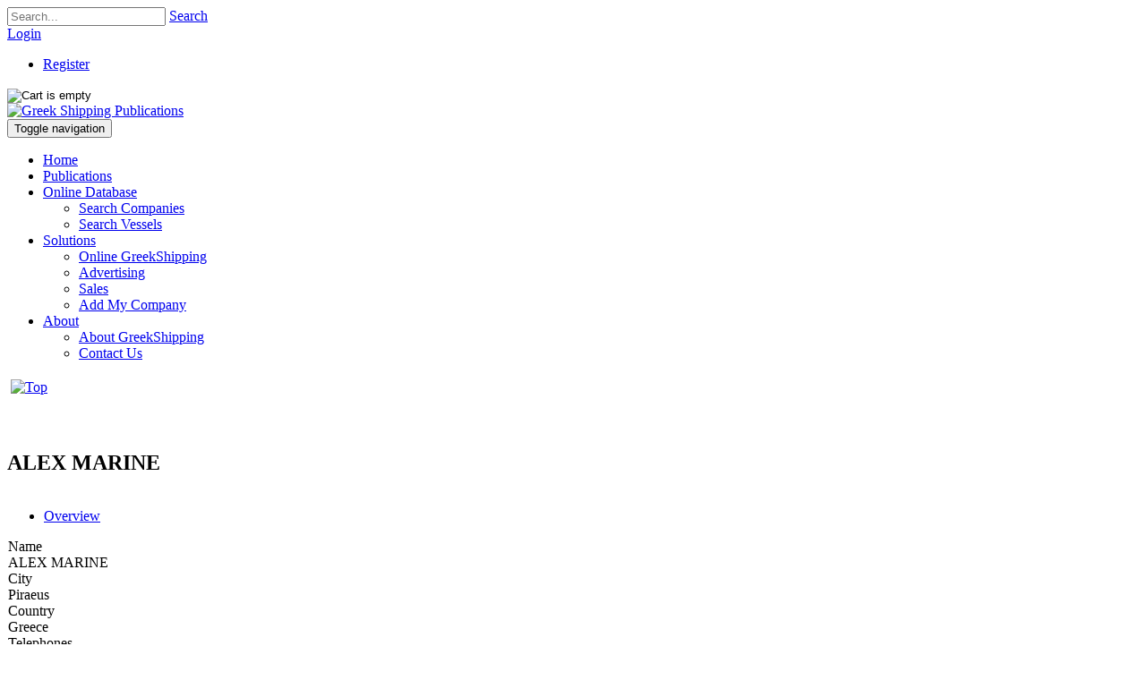

--- FILE ---
content_type: text/html; charset=utf-8
request_url: https://www.greekshipping.gr/Online-Database/Search-Companies/Company/CompanyName/ALEX%20MARINE/GlobalKey/28268
body_size: 45381
content:
<!DOCTYPE html>
<html  lang="en-GB">
<head id="Head">
<!--*********************************************-->
<!-- DNN Platform - http://www.dnnsoftware.com   -->
<!-- Copyright (c) 2002-2017, by DNN Corporation -->
<!--*********************************************-->
<meta content="text/html; charset=UTF-8" http-equiv="Content-Type" />
<!-- Global site tag (gtag.js) - Google Analytics -->
<script async src="https://www.googletagmanager.com/gtag/js?id=UA-139546054-1"></script>
<script>
  window.dataLayer = window.dataLayer || [];
  function gtag(){dataLayer.push(arguments);}
  gtag('js', new Date());

  gtag('config', 'UA-139546054-1');
</script>
<title>
	ALEX MARINE
</title><meta id="MetaKeywords" name="KEYWORDS" content=",DotNetNuke,DNN" /><meta id="MetaGenerator" name="GENERATOR" content="DotNetNuke " /><meta id="MetaRobots" name="ROBOTS" content="INDEX, FOLLOW" /><link href="/Resources/Shared/stylesheets/dnndefault/7.0.0/default.css?cdv=87" type="text/css" rel="stylesheet"/><link href="/DesktopModules/Vendors/module.css?cdv=87" type="text/css" rel="stylesheet"/><link href="/DesktopModules/Companies/module.css?cdv=87" type="text/css" rel="stylesheet"/><link href="/Resources/Search/SearchSkinObjectPreview.css?cdv=87" type="text/css" rel="stylesheet"/><link href="/Portals/_default/Skins/Xcillion/bootstrap/css/bootstrap.min.css?cdv=87" type="text/css" rel="stylesheet"/><link href="/Portals/_default/Skins/Xcillion/css/jquery.smartmenus.bootstrap.css?cdv=87" type="text/css" rel="stylesheet"/><link href="/Portals/_default/Skins/Xcillion/Menus/MainMenu/MainMenu.css?cdv=87" type="text/css" rel="stylesheet"/><link href="/Portals/_default/Skins/Xcillion/skin.css?cdv=87" type="text/css" rel="stylesheet"/><link href="/Portals/0/portal.css?cdv=87" type="text/css" rel="stylesheet"/><script src="/Resources/libraries/jQuery/01_09_01/jquery.js?cdv=87" type="text/javascript"></script><script src="/Resources/libraries/jQuery-UI/01_11_03/jquery-ui.js?cdv=87" type="text/javascript"></script><link rel='SHORTCUT ICON' href='/Portals/0/favicon.ico?ver=2018-03-22-174558-490' type='image/x-icon' /><meta name="viewport" content="width=device-width,initial-scale=1" /></head>
<body id="Body">
    
    <form method="post" action="/Online-Database/Search-Companies/Company/CompanyName/ALEX MARINE/GlobalKey/28268" id="Form" enctype="multipart/form-data">
<div class="aspNetHidden">
<input type="hidden" name="__EVENTTARGET" id="__EVENTTARGET" value="" />
<input type="hidden" name="__EVENTARGUMENT" id="__EVENTARGUMENT" value="" />
<input type="hidden" name="__VIEWSTATE" id="__VIEWSTATE" value="Q7ynIGaOfsmg8oCQrF3mQXXIFfcz1C2+mJ/n1orGiPnmmBG0on8aa5UaYqiJAkqLcR99z4GD3hoYWWsDogliMyg08g7aXJexUk9VhxlGCwdY+GRAkabh4G1sgfy2+zXB4A4RoIpHzLhPOgi1LohJ7+DE40a6nUZ0JoEhZRONPeFjF4bjkp+8bAT32uZPYlkwiaY55PS3ZYvrqEGehq/PZvgQF0V32NYFVeSKKoLOdOc0fH6vZN9zTR1+ENZpMAkB2TwWhXL0pTcDLvd6Xo1uNsyUPa37cuRtVKmxymhGFsjogo+LGhbEiGf4GriOTTtOewwWysYK+af7S57aKiZc/WkKsfjbsAcxtWS/65B6PxUS2JGY2Qi2oroC0NBmJ4btbF2EvH/afCKTVCcrd4AM6w+T/R0iS4tRkimyAV+aKWlVZ9U+BhkbKenBDes9AQgfcBWsBnifrm/T+APQ0BSU6kCAO6u9get50ACwJzQopitOq74rB3KPYY3R5KoNV5XkANdXB5oJPjL6Ld7CQdFfh5vUCi+gad6Sez8p93D2GKsh5LGWPXELGpIm4FDUt8+fkn5id40r9qKskKQA7rii/EFvohsHf0H+HvTuPosWMxzwGOGm/+/RoiZHqEKD8mY+g71H4M7wiQnz17kisMeu/YEUzq5Q6yrB/gx4km6Y21w8Ot4qS/CBlrzMp4dVTyCcwCuypxG89cbHaFCFp17vQWPRtwnllWY6xwHp/to+NHw3pqT/VDkmMIQCRlXJ3z1bB3EKqgwcPPy7Yslm9odbHgHvXudqjG0Y8vN6KQs8bLYnQWfVO6F9hiF+gIg2AVVX3DnqnJTra/cnM/qb0VFMTvV1niYn6CvqDn4fsqOZ8UwhAzpGVuf2Qvm+Xe2pyBh320HgYq15+QryOxysJfrNnk0YheueCABFsqVYgyB3MJU3DZshqy+jrGMYEDk7XzBz8FxDSOtRFgze2BmGocz3tnQyW3jA/UtyirB/nqrHTWEkex1+BWNdnThWmxJNRXz9/2R5coqwN8in2cASV5s/nP0WELSp2FzJ8POdOmaZVNA/2CcdSS3e/vuvhnMa6/L9yZPZuLzPbqRI0pzW4eK9ROexl2+e19j84kEi38kNLweXW8HLYzS5G9wrCmePJiTR3IV59aMZVueEiOBN8Da9BxM8nCHsQm45POn8ljXhmRU9pZNj+WhI7bEjeeB2WU3YO9b5NgEFsoEfpWpLnhp0hpPZNVtVCbX4/8YbLk/pM1PcJQDpbT6fTpb6RihF8wMNkRUL6o/vvnSQoNyg9+2zttXQUycxn2a7bI9iWNqsWHKcMCdlfhYavPV80vAEkWJl2sru18w1/kCp1Q+blnMfaTl1puqmO0BBP+N9WUORPKOPGnw1p7V6VatTChj1sJpCUwneV35y721ptjzwKWNSZgUZVlVMXHaGvUjfxqDwLqP5sthNMLxaJMc33mrMPW8V2xrlydGl+1jSDFYWEbX1aGhChxOMuqihQEJIx9IE6hHVN3S7akFpG/d1bMzGEmBd9nQAitsuIlscHaQJCrTQqmeBKjI4hdkJc0h8rWACF2WGDsPmMDJ30uRebT1393Yk5deJzTyvMQVDeemZhrdlq+eaTLv1xzAyTKQX5l7Hn7ONCxqO+3klLtQ3R8n0UFl/vkwZDPCgNebg9vjLUU4tEibRj1xVNK7HDBZe1HSPT+hyD+xkZTy1Z/MDIYaW5wIElgkahYCwGCoklZzK9QcvEPk4KAS5QfpKEzFGAuqvXHc0bHfH3BTcXJo78DTSmninm10xmvscNqVgxqHa7J266/DtLO1buBrNV9vFYCwaY95IxD2ZnDUaR4oy7aRaNA2/vCtAog6gUzuLKS+QEdPWPmoA3Z95y1xCMr8E8v8N9UBPGm4gdNx9ROmZas0d4IMXIhfL4QS/3IqXYFBmntrCna1V+iIwRMPduL3eEGhULXPHCduUjwRaMrxVd8Suhn3fxNV8Nb/y0J8mCc5vBLRqn9Bo2SYBfgIRbBUKrBYhpn19Eemmyw5m2U716t2+nDXqqKdRqY9k04LeXbIqyLjS8/QNgTaiZ3Lr2ASujjW8F4foMydFCsBoZtqjNVa30Yo/KuBaiTg6NlO6TlkrwZGjRacZiklh61y6e8LP4vqsCjb+7d2W9bDC7IbHCLrZzw7iyAlQ+WBUIKiPfOANVMXy18yZv3GVLiZL3Z2dEllD7udlsLE72x7yehJlYVySuYBIE6S8DxgZrNaB7PFn/JYUqZP34Gb5IkG90DcHIhUpU1INxji6A8sIPDDo033dWCfbjYwPke+fD1A6juf7oO73sb+ltxW8dCqgkdeROlKuBj65VyINM50ZTuMKNWkdccM5eaczBrhCj9dgUJ6Bis1dlCA3S2Purnv5u312Lzb4jG3hQc1J45WllfucnmfalGxiU2b7Sp8JF/X7PVPv1byDFr6yug9w7vJsPeSQcu/ov5W2fkXw+5dCa+HQ8a8vcksqSDtt0wfc9w7kQmZPasbXeGyYl9FPiXoojngfJf9r3Hkl4bCIfacGhsyt/nrr+OifRCDJpenCjyDW0Xh1V1+rdfk/5ycKr+eMSNR0zjikuN0BTZnrR7Wgf2Xu13mFfyXdDmZe07SSiAscOSu1V8sdX7cuKVg9PYBlcphkDtxnyJPNS8QwdAQz8GaB+ewG39aARcHjLtgTBHHZuCGbkHejSoEZfQJFAdRQmf4//FAPti4dTpiO0LAh/0XaGWM+9WZeSQ3STW5Y+DLoT6V24u/hUrygWJSP+Mc7HKoBqNMsdiz8opIB3RcUoijkNeNKwomv/2ScJ4HJn/uXvbb60FvilaROXseuxL6Mzg1E9Bh7lt/FdyBLpUQa5wQnJnEuwBrn/HvVg5KeRquyK0nQUz0SKaT7GnsCoRx2Lvi9niLn+UpkocMCwrdJY7vwopjLe/nHFSvVP33I345sLncddrURmK3mYKVmd2pYILzEM5kU5b600l83UxBZbGb278LE2IPpDqU7SLDUBbbetKOpAA4tCrBQPoXea9HRnadz0GoiXWeeJGgTqpIJQ5NUPn76wItIMkt+gIgPd9mTfoJFCmT5KwTUZ2qdkU1Ngnl/[base64]/YJg6EISTvJ5ZWTlaTgu1dCkopAEKj9bowJCWdPPJ84dtah7yzM1gqIzoL/[base64]/A3cy9ZQfpfy3+usmlVeAXbyDG9DPLc3FUbEqjD+1kb5uNrbUiyIhp5fPWGAtSFDrxqiqmE0sfBzsgtHHYkr50XGBacfbIAfxmWd3RFuVerM5rOSyAqOUSaJDpKlZMVsm9CLZYf5/OjTwWSB4+x9cwNU2xcHoQrCZp7ZZPy33qdLh37vBDujoE4Atxp3l1M/hdmnhVmrLXVjjqy7lgQnKDntPpVbsCsM6w5/kfJrwwoCmJ85rCib20RVhgqI8Kkt9U9l6cw16SKMEHU97Lvj8gtaDHP0p6pbhY5YE1k/DjqMYFICWq5cnLGD7cQiEnLY+Y3R79ECbxJzQ5dDuPyHeZI/YHZWPuXTNEleO3SnZEddvioliLPvfLWmfzk/XbsTmqyJ23bpxRWufuzdz1C4LTiGGqKzns3aOluWCEdYAahkdjpNrf6pWWYul9IAdKx7+XmCNPdHt1mF4mM/lUdUOOyKi3LQGcMmB7Z8K58l6vni94wsUEJqJCeEJz2e1oPFZr0BVDfKpPYaqnkS3Ia/c5P3PNGD1glNaMVO7ls2VCu3ma0d9Otb39S6bj+JG1ek/f+EVKu4a6rRRmni/7D+bEDqq5qZ2+fAWmxX5drq4naPSzVoldIhwvqgAdIREW2LQnpG7x0AtaGH7YWS+BcPTkr8dwjF2wDOc3yE9yvMCbm6XXNkqlZWMXhLNLIK3fFEQ5tkluDPRxWSqJJ+kaJHYMGUSrcqdQRzL9a91VYE02AsqU9usOZ+psvIW2S/dGSjbBw1pe7DtGLp/XZs35i5IqtohLv2GCfiom8027HXIFKW7ubY2tpZQ/eCTNcuKpraUfntPuap1Ts6ShCsL7nndnRwMDUbqWKMTwq/V18+1T3OnEo16BtGi4QKlOnCO80w8SQ+novM9WowvHEepOM1fubd80BQErlwy9kFV6Wvx/[base64]/cSpkTHP4oHwXobwCr/KN/eTuAx0nZARUN4C2pqck3Zis9IGFyR9kxhOYfzo8FLJGviLze1OJrkHu4o6tRwRRubGUsBnfaQxUhXo1laJCQ63o/HRrcYcBj8uRdOTe04fsfKjTl7TgklR3QKmNl9RQuiW7yuCt36MWgYhphgqHI7AH4fbKM+vepGQFo55vQmXMND6osJrNgk+R+BBSUzKjLE7Z+RpxbpQ+vL/1A47kZ7rV/cf/Uh/g4cgOnBXHRpoQvwzc9xBPC8Rtv3Dyxfz34XbHrgryYv65Kv7SEH482pKpQD8kcVX8BsZdQ7no7RjPOtuhdOfiKvOGfQe/cSoLCuEpjTBwUNBhpdOKqRHJT1N51Y7wwNCdAjj+Yy2y2eui/ypaAl0GQa2ZrIsEWfK79qLewf9Fdm98pGfcXsdoLbwo8wKCiMC0Gq9Z4MaqEt3UvhvByY5KawubSVSrmtj0r2SV9/KsXcow5ggfwhDP+BbIcaiweuzcqoEpFWjlrBWLZn7PBus1S2WMGuYJvvmA3ByHx7NbSYx8cQ3L6AvLj9bMzd+z/6O6oIVUsJv312DzEgzekIea8URcloEf8WTuoje9UYFHWC/fPLhbC98ulrl9q+aXYAkdr8ZD12aMhOEJx35kjFdFVLBGuQCOpYXAadtie9RYQXe/93ORHNmt5933uPGF/B0OfJMJduQgBkWRZr8TyxyQ2CIkuRFbunCjEemLvkXvKyi8QVI796YQMyd+/c3FQMjXUdBNXzZZREAoCvDS0wtj/QxAWxXktTXiDqrRD9MrqWF1XIFLIzeC7kOCcUJj8cFQuRsQwbf/1JwODaGi7YFiqzQVDQuyVaTTDSvS12m+Ki1Byz+Iv/wxo8uDqaf834mzsWTKxMGU5DsTcVm5vvX9a2OTHC9HeqvctsbNKSjw+51Lq5/iM3ow4U3ngwMvZr3iGDJAs2RHFFfoO8yngy2DrSmF3C31627MH2LysDrb9iiL1J2oPLtgVUWJU0c8Y7NZw1xy+zQn2pgsGp/cPemPOj5yvJlGCR+9FaIv7+qhzyOt9wCa7S19tJe2jOhsEGeQP66yoFXobWSB5wJ669MRo010khkEzHa4w5Xh/ygX54RTocFumHGiocFYzHPyqFgmnNiFbHaCZeOL34W8UEEcYKkKDTsQB6z4yASJbFtupJ23EAK4zUh/aarTX3tJ4JQ/aOe/[base64]/7GD0bSWT8vYJiC7f32Y+OtSIgqGpOxDn/HHwpjKVg8KphnrVMcZ7nBtZAyqCSYRFRjTAJrwpViKkLFFgN+kFlQrFaRjjN04WrOkXgIABMOixhbvGXtujGMahQOXmc9VcPpTuE1yNSpWeMGUboUFzXvz7PK1+ep7PxZ/DW81fCR4Dxtespw6x6GV4bBXViKR/SNIz6YrUNJFsAoh6+dhgm6Ce+rnx4tQejmLg1d35fM/Pcmij0WHTVhdx1Q8kYY1OCYMEKqSfc+OK9Gll4pvnoUcNLLWs3BGkPW5qZxMfKbx27JSF5G+kkM898yltGmoz/kns3vID+/aQjEOZQScJSuU=" />
</div>

<script type="text/javascript">
//<![CDATA[
var theForm = document.forms['Form'];
if (!theForm) {
    theForm = document.Form;
}
function __doPostBack(eventTarget, eventArgument) {
    if (!theForm.onsubmit || (theForm.onsubmit() != false)) {
        theForm.__EVENTTARGET.value = eventTarget;
        theForm.__EVENTARGUMENT.value = eventArgument;
        theForm.submit();
    }
}
//]]>
</script>


<script src="/WebResource.axd?d=pynGkmcFUV1hq_AgZSAhWEOTTSLljyG7PMFjUSpzcvBPBvbdwM2xiB0RxG01&amp;t=638901879720898773" type="text/javascript"></script>


<script type="text/javascript">
//<![CDATA[
var __cultureInfo = {"name":"en-GB","numberFormat":{"CurrencyDecimalDigits":2,"CurrencyDecimalSeparator":".","IsReadOnly":false,"CurrencyGroupSizes":[3],"NumberGroupSizes":[3],"PercentGroupSizes":[3],"CurrencyGroupSeparator":",","CurrencySymbol":"£","NaNSymbol":"NaN","CurrencyNegativePattern":1,"NumberNegativePattern":1,"PercentPositivePattern":1,"PercentNegativePattern":1,"NegativeInfinitySymbol":"-∞","NegativeSign":"-","NumberDecimalDigits":2,"NumberDecimalSeparator":".","NumberGroupSeparator":",","CurrencyPositivePattern":0,"PositiveInfinitySymbol":"∞","PositiveSign":"+","PercentDecimalDigits":2,"PercentDecimalSeparator":".","PercentGroupSeparator":",","PercentSymbol":"%","PerMilleSymbol":"‰","NativeDigits":["0","1","2","3","4","5","6","7","8","9"],"DigitSubstitution":1},"dateTimeFormat":{"AMDesignator":"AM","Calendar":{"MinSupportedDateTime":"\/Date(-62135596800000)\/","MaxSupportedDateTime":"\/Date(253402293599999)\/","AlgorithmType":1,"CalendarType":1,"Eras":[1],"TwoDigitYearMax":2029,"IsReadOnly":false},"DateSeparator":"/","FirstDayOfWeek":1,"CalendarWeekRule":2,"FullDateTimePattern":"dd MMMM yyyy HH:mm:ss","LongDatePattern":"dd MMMM yyyy","LongTimePattern":"HH:mm:ss","MonthDayPattern":"d MMMM","PMDesignator":"PM","RFC1123Pattern":"ddd, dd MMM yyyy HH\u0027:\u0027mm\u0027:\u0027ss \u0027GMT\u0027","ShortDatePattern":"dd/MM/yyyy","ShortTimePattern":"HH:mm","SortableDateTimePattern":"yyyy\u0027-\u0027MM\u0027-\u0027dd\u0027T\u0027HH\u0027:\u0027mm\u0027:\u0027ss","TimeSeparator":":","UniversalSortableDateTimePattern":"yyyy\u0027-\u0027MM\u0027-\u0027dd HH\u0027:\u0027mm\u0027:\u0027ss\u0027Z\u0027","YearMonthPattern":"MMMM yyyy","AbbreviatedDayNames":["Sun","Mon","Tue","Wed","Thu","Fri","Sat"],"ShortestDayNames":["Su","Mo","Tu","We","Th","Fr","Sa"],"DayNames":["Sunday","Monday","Tuesday","Wednesday","Thursday","Friday","Saturday"],"AbbreviatedMonthNames":["Jan","Feb","Mar","Apr","May","Jun","Jul","Aug","Sep","Oct","Nov","Dec",""],"MonthNames":["January","February","March","April","May","June","July","August","September","October","November","December",""],"IsReadOnly":false,"NativeCalendarName":"Gregorian Calendar","AbbreviatedMonthGenitiveNames":["Jan","Feb","Mar","Apr","May","Jun","Jul","Aug","Sep","Oct","Nov","Dec",""],"MonthGenitiveNames":["January","February","March","April","May","June","July","August","September","October","November","December",""]},"eras":[1,"A.D.",null,0]};//]]>
</script>

<script src="/ScriptResource.axd?d=NJmAwtEo3Ip0yXB1txObGAbLDKJEhY55rg5iGI6VGLPEaogq2u7Rjm8Q0wI-niaedtN-V_vfM1UCaPuAgYaSQaTqA9eNhH0CkWyxK1iY1PgZlMjIThGyWnSZ9fvXTlZJ4MYVIQ2&amp;t=32e5dfca" type="text/javascript"></script>
<script src="/ScriptResource.axd?d=dwY9oWetJoJePohFt8HUI5Ns9U392nX2k53FBNjP2U3WCc7AJVR_iRx8iwnJUHPk_VDJm6573S5-qjenVaVLUCzuEq9R-vVUz9EJfLxjnsLzNOxGHFKdYCsgyeooKcwe-tflQW_Vwh-Ztiwa0&amp;t=32e5dfca" type="text/javascript"></script>
<div class="aspNetHidden">

	<input type="hidden" name="__VIEWSTATEGENERATOR" id="__VIEWSTATEGENERATOR" value="CA0B0334" />
	<input type="hidden" name="__VIEWSTATEENCRYPTED" id="__VIEWSTATEENCRYPTED" value="" />
	<input type="hidden" name="__EVENTVALIDATION" id="__EVENTVALIDATION" value="oqsxnE3jaeq+yu6r1M1UuKUdhkqE66uDYt+AbTH92OEpNeXw1dywr2c/NKuGP3t7AKYWUSYs0ACyTi0HEtF9ttUBhal2+nKIrPygq9C5GupWgnplZNhIWb3oo36yaNu75w5nDdU/2KqJ37AIsu9ffdxvJMAKB4alDr2yMlrQCN9wX987" />
</div><script src="/js/dnn.js?cdv=87" type="text/javascript"></script><script src="/js/dnn.modalpopup.js?cdv=87" type="text/javascript"></script><script src="/Resources/Shared/Scripts/jquery/jquery.hoverIntent.min.js?cdv=87" type="text/javascript"></script><script src="/Portals/_default/Skins/Xcillion/bootstrap/js/bootstrap.min.js?cdv=87" type="text/javascript"></script><script src="/Portals/_default/Skins/Xcillion/js/jquery.smartmenus.js?cdv=87" type="text/javascript"></script><script src="/Portals/_default/Skins/Xcillion/js/jquery.smartmenus.bootstrap.js?cdv=87" type="text/javascript"></script><script src="/Portals/_default/Skins/Xcillion/js/scripts.js?cdv=87" type="text/javascript"></script><script src="/js/dnncore.js?cdv=87" type="text/javascript"></script><script src="/Resources/Search/SearchSkinObjectPreview.js?cdv=87" type="text/javascript"></script><script src="/js/dnn.servicesframework.js?cdv=87" type="text/javascript"></script><script src="/Resources/Shared/Scripts/dnn.jquery.js?cdv=87" type="text/javascript"></script>
<script type="text/javascript">
//<![CDATA[
Sys.WebForms.PageRequestManager._initialize('ScriptManager', 'Form', ['tdnn$ctr3571$DisplayBanners_UP','dnn_ctr3571_DisplayBanners_UP','tdnn$ctr3475$DisplayBanners_UP','dnn_ctr3475_DisplayBanners_UP','tdnn$ctr3589$DisplayBanners_UP','dnn_ctr3589_DisplayBanners_UP','tdnn$ctr3590$DisplayBanners_UP','dnn_ctr3590_DisplayBanners_UP','tdnn$ctr3474$DisplayBanners_UP','dnn_ctr3474_DisplayBanners_UP'], [], [], 90, '');
//]]>
</script>

        
        
        
<script type="text/javascript" src="/Portals/_default/Skins/Xcillion/jquery.cookiebar.js"></script>
<link href="/Portals/_default/Skins/Xcillion/jquery.cookiebar.css" type="text/css" rel="stylesheet">

<!--[if lt IE 9]>
    <script src="https://cdnjs.cloudflare.com/ajax/libs/html5shiv/3.7.2/html5shiv.min.js"></script>
<![endif]-->

<div id="siteWrapper">

    <!-- UserControlPanel  -->
    <div id="topHeader">
        <div class="container">

            <div class="row">
                <div class="col-md-12">

                    <div class="search hidden-xs">
                        <span id="dnn_dnnSearch_ClassicSearch">
    
    
    <span class="searchInputContainer" data-moreresults="See More Results" data-noresult="No Results Found">
        <input name="dnn$dnnSearch$txtSearch" type="text" maxlength="255" size="20" id="dnn_dnnSearch_txtSearch" class="NormalTextBox" aria-label="Search" autocomplete="off" placeholder="Search..." />
        <a class="dnnSearchBoxClearText" title="Clear search text"></a>
    </span>
    <a id="dnn_dnnSearch_cmdSearch" class="SearchButton" href="javascript:__doPostBack(&#39;dnn$dnnSearch$cmdSearch&#39;,&#39;&#39;)">Search</a>
</span>


<script type="text/javascript">
    $(function() {
        if (typeof dnn != "undefined" && typeof dnn.searchSkinObject != "undefined") {
            var searchSkinObject = new dnn.searchSkinObject({
                delayTriggerAutoSearch : 400,
                minCharRequiredTriggerAutoSearch : 2,
                searchType: 'S',
                enableWildSearch: true,
                cultureCode: 'en-GB',
                portalId: -1
                }
            );
            searchSkinObject.init();
            
            
            // attach classic search
            var siteBtn = $('#dnn_dnnSearch_SiteRadioButton');
            var webBtn = $('#dnn_dnnSearch_WebRadioButton');
            var clickHandler = function() {
                if (siteBtn.is(':checked')) searchSkinObject.settings.searchType = 'S';
                else searchSkinObject.settings.searchType = 'W';
            };
            siteBtn.on('change', clickHandler);
            webBtn.on('change', clickHandler);
            
            
        }
    });
</script>

                    </div>
                    
                    <a id="search-action" aria-label="Search"></a>
                    <div id="login" class="pull-right">
                        
<div id="dnn_dnnLogin_loginGroup" class="loginGroup">
    <a id="dnn_dnnLogin_enhancedLoginLink" title="Login" class="LoginLink" rel="nofollow" onclick="this.disabled=true;" href="https://www.greekshipping.gr/?returnurl=%2fOnline-Database%2fSearch-Companies%2fCompany%2fCompanyName%2fALEX+MARINE%2fGlobalKey%2f28268">Login</a>
</div>
                        
<div id="dnn_dnnUser_registerGroup" class="registerGroup">
    <ul class="buttonGroup">
        
        
    	<li class="userDisplayName"><a id="dnn_dnnUser_enhancedRegisterLink" title="Register" rel="nofollow" href="https://www.greekshipping.gr/Greek-Shipping-Register?returnurl=https%3a%2f%2fwww.greekshipping.gr%2fOnline-Database%2fSearch-Companies%2fCompany">Register</a></li>
                                               
    </ul>
</div>
                    </div>
                    <div id="minicart"  class="pull-right">
                        
<div >
   
        <input type="image" name="dnn$MINICART1$MiniCartText" id="dnn_MINICART1_MiniCartText" title="Cart is empty" src="https://www.greekshipping.gr/images/EmptyCart.png" />
  
</div>

                    </div>
                </div>
            </div>
        </div>
    </div>

    <!--Header -->
    <header role="banner">
        <div id="mainHeader-inner" class="container">
            <div class="navbar navbar-default" role="navigation">
                <div id="navbar-top-wrapper">
                    <div id="logo">
                        <span class="brand">
                            <a id="dnn_dnnLOGO_hypLogo" title="Greek Shipping Publications" href="https://www.greekshipping.gr/"><img id="dnn_dnnLOGO_imgLogo" src="/Portals/0/logo6.png?ver=2018-08-10-161855-437" alt="Greek Shipping Publications" /></a>
                        </span>
                    </div>
                </div>
                <!-- Brand and toggle get grouped for better mobile display -->
                <div class="navbar-header">
                    <button type="button" class="navbar-toggle" data-toggle="collapse" data-target=".navbar-collapse">
                        <span class="sr-only">Toggle navigation</span>
                        <span class="icon-bar"></span>
                        <span class="icon-bar"></span>
                        <span class="icon-bar"></span>
                    </button>
                </div>
                <div id="navbar" class="collapse navbar-collapse pull-right">
                    <div id="dnnMenu">
	<ul class="nav navbar-nav topLevel">
		
        <li class="">
        
            <a href="https://www.greekshipping.gr/"><span>Home</span> </a>
        
        </li>
    
        <li class="">
        
            <a href="https://www.greekshipping.gr/Publications"><span>Publications</span> </a>
        
        </li>
    
        <li class="dropdown active">
        
            <a href="#"><span>Online Database</span> <span class="caret"></span></a>
        
            <ul class="dropdown-menu subLevel">
            
        <li class="active">
        
            <a href="https://www.greekshipping.gr/Online-Database/Search-Companies"><span>Search Companies</span> </a>
        
        </li>
    
        <li class="">
        
            <a href="https://www.greekshipping.gr/Online-Database/Search-Vessels"><span>Search Vessels</span> </a>
        
        </li>
    
            </ul>
        
        </li>
    
        <li class="dropdown ">
        
            <a href="#"><span>Solutions</span> <span class="caret"></span></a>
        
            <ul class="dropdown-menu subLevel">
            
        <li class="">
        
            <a href="https://www.greekshipping.gr/Solutions/Online-GreekShipping"><span>Online GreekShipping</span> </a>
        
        </li>
    
        <li class="">
        
            <a href="https://www.greekshipping.gr/Solutions/Advertising"><span>Advertising</span> </a>
        
        </li>
    
        <li class="">
        
            <a href="https://www.greekshipping.gr/Solutions/Sales"><span>Sales</span> </a>
        
        </li>
    
        <li class="">
        
            <a href="https://www.greekshipping.gr/Solutions/Add-My-Company"><span>Add My Company</span> </a>
        
        </li>
    
            </ul>
        
        </li>
    
        <li class="dropdown ">
        
            <a href="#"><span>About</span> <span class="caret"></span></a>
        
            <ul class="dropdown-menu subLevel">
            
        <li class="">
        
            <a href="https://www.greekshipping.gr/About/About-GreekShipping"><span>About GreekShipping</span> </a>
        
        </li>
    
        <li class="">
        
            <a href="https://www.greekshipping.gr/About/Contact-Us"><span>Contact Us</span> </a>
        
        </li>
    
            </ul>
        
        </li>
    
	</ul>
</div>
    
	
                </div>
            </div>
        </div>
    </header>

    <!-- Page Content -->
    <div class="container">
        <main role="main">
            <div class="row dnnpane">
                <div id="dnn_HeaderPane" class="col-md-12 headerPane DNNEmptyPane"></div> 
            </div>
            <div id="mainContent-inner">
                <div class="row dnnpane">
                    <div id="dnn_ContentPane" class="col-md-12 contentPane DNNEmptyPane"></div>
                </div>

                <div class="row dnnpane">
                    <div id="dnn_P1_75_1" class="col-md-9 leftPane spacingTop"><div class="DnnModule DnnModule-Banners DnnModule-3474"><a name="3474"></a>
<div class="DNNContainer_noTitle">
	<div id="dnn_ctr3474_ContentPane"><!-- Start_Module_3474 --><div class="BannerResponsive"><div id="dnn_ctr3474_ModuleContent" class="DNNModuleContent ModBannersC">
	<div id="dnn_ctr3474_DisplayBanners_UP">
		<table id="dnn_ctr3474_DisplayBanners_lstBanners" cellspacing="0" cellpadding="4" summary="Banner Design Table" style="border-collapse:collapse;">
			<tr>
				<td style="border-width:0px;"><span id="dnn_ctr3474_DisplayBanners_lstBanners_lblItem_0"><a href="/DesktopModules/Admin/Banners/BannerClickThrough.aspx?BannerId=15&amp;VendorId=11&amp;PortalId=0" target="_blank" rel="nofollow"><img src="/Portals/0/HALKITIS-BANNER-ONLINE.jpg?ver=2020-02-17-144654-440" border="0" alt="Top"/></a></span></td>
			</tr>
		</table>

	</div><div id="dnn_ctr3474_DisplayBanners_UP_Prog" style="display:none;">
		<div class="dnnLoading dnnPanelLoading"></div>
	</div>
</div></div><!-- End_Module_3474 --></div>
	<div class="clear"></div>
</div>
</div><div class="DnnModule DnnModule-DNN_HTML DnnModule-3559"><a name="3559"></a>
<div class="DNNContainer_Title_h2 SpacingBottom">
    <div class="heading_wrapper">
        <h2><span id="dnn_ctr3559_dnnTITLE_titleLabel" class="TitleH2"> </span>


</h2>
    </div>
    <div id="dnn_ctr3559_ContentPane"><!-- Start_Module_3559 --><div id="dnn_ctr3559_ModuleContent" class="DNNModuleContent ModDNNHTMLC">
	<div id="dnn_ctr3559_HtmlModule_lblContent" class="Normal">
	<br>
</div>

</div><!-- End_Module_3559 --></div>
	<div class="clear"></div>
</div>
</div><div class="DnnModule DnnModule-ViewCompany DnnModule-2409"><a name="2409"></a>
<div class="DNNContainer_Title_h2 SpacingBottom">
    <div class="heading_wrapper">
        <h2><span id="dnn_ctr2409_dnnTITLE_titleLabel" class="TitleH2">ALEX MARINE</span>


</h2>
    </div>
    <div id="dnn_ctr2409_ContentPane"><!-- Start_Module_2409 --><div id="dnn_ctr2409_ModuleContent" class="DNNModuleContent ModViewCompanyC">
	

<div class='row'>
    <div class='col-sm-12'>
       <div class="pull-right" style="white-space: nowrap;">
        
        
        
        
           
       </div>
    </div>
</div>

<table class="FormView" cellspacing="0" id="dnn_ctr2409_ViewCompany_SimpleCompanyView" style="border-collapse:collapse;">
		<tr>
			<td colspan="2">
        <ul class="nav nav-tabs">
            <li class="active"><a href="#1" data-toggle="tab">Overview</a></li>
        </ul>
        <div class="tab-content ">
            <div class="tab-pane active" id="1">
                <div class="dnnForm dnnClear" id="dnnSimpleViewCompany">
        
                    <div class="dnnFormItem">
                        
<div class="dnnLabel">    
    <label id="dnn_ctr2409_ViewCompany_SimpleCompanyView_plSimpleName_label" for="dnn_ctr2409_ViewCompany_SimpleCompanyView_txtSimpleName">
        <span id="dnn_ctr2409_ViewCompany_SimpleCompanyView_plSimpleName_lblLabel">Name</span>   
    </label>
    
    
</div>


                        <span id="dnn_ctr2409_ViewCompany_SimpleCompanyView_txtSimpleName" class="literalText">ALEX MARINE</span>
                    </div>
                    <div class="dnnFormItem">
                        
<div class="dnnLabel">    
    <label id="dnn_ctr2409_ViewCompany_SimpleCompanyView_plSimpleCity_label" for="dnn_ctr2409_ViewCompany_SimpleCompanyView_txtSimpleCity">
        <span id="dnn_ctr2409_ViewCompany_SimpleCompanyView_plSimpleCity_lblLabel">City</span>   
    </label>
    
    
</div>


                        <span id="dnn_ctr2409_ViewCompany_SimpleCompanyView_txtSimpleCity" class="literalText">Piraeus</span>
                    </div>
                    <div class="dnnFormItem">
                        
<div class="dnnLabel">    
    <label id="dnn_ctr2409_ViewCompany_SimpleCompanyView_plSimpleCountry_label" for="dnn_ctr2409_ViewCompany_SimpleCompanyView_txtSimpleCountry">
        <span id="dnn_ctr2409_ViewCompany_SimpleCompanyView_plSimpleCountry_lblLabel">Country</span>   
    </label>
    
    
</div>


                        <span id="dnn_ctr2409_ViewCompany_SimpleCompanyView_txtSimpleCountry" class="literalText">Greece</span>
                    </div>
                    <div class="dnnFormItem">
                            
<div class="dnnLabel">    
    <label id="dnn_ctr2409_ViewCompany_SimpleCompanyView_plSimpleTelephones_label" for="dnn_ctr2409_ViewCompany_SimpleCompanyView_SimpleTelephonesRepeater">
        <span id="dnn_ctr2409_ViewCompany_SimpleCompanyView_plSimpleTelephones_lblLabel">Telephones</span>   
    </label>
    
    
</div>


                            
                                    <span class="CompanyList"><ul>
                                 <li>0030-2104129539</li> 
                                 <li>0030-2104133543</li> 
                                
                                    </ul></span>
                                
                        </div>

                 </div>
             </div>
        </div>
    </td>
		</tr>
	</table>




</div><!-- End_Module_2409 --></div>
	<div class="clear"></div>
</div>
</div><div class="DnnModule DnnModule-DNN_HTML DnnModule-3457"><a name="3457"></a>
<div class="DNNContainer_Title_h2 SpacingBottom">
    <div class="heading_wrapper">
        <h2><span id="dnn_ctr3457_dnnTITLE_titleLabel" class="TitleH2"> </span>


</h2>
    </div>
    <div id="dnn_ctr3457_ContentPane"><!-- Start_Module_3457 --><div id="dnn_ctr3457_ModuleContent" class="DNNModuleContent ModDNNHTMLC">
	<div id="dnn_ctr3457_HtmlModule_lblContent" class="Normal">
	<p>Access to content areas is restricted based on subscription level.</p>
<script type="text/javascript">
function Redirect(page)
{
var returnurl = encodeURIComponent(window.location.href);
   window.location.href = page+'?returnurl='+returnurl;
   return false;
}
</script>

<div class="row">
<div class="col-sm-4">
<h2 style="display: flex;">

<div><img alt="Main 1" href="/" src="/portals/0/MainPage/Publications.png" /></div>

<div class="TitleH2" style="padding-top: 15px;">Our Publications</div></h2>

<p>GREEK SHIPPING PUBLICATIONS publish unique catalogues that bring more than 60 years of shipping expertise to the Greek and International shipping community. Trusted worldwide by key professionals as the most up-to-date source of information on ships of Greek Interests.</p>

<p><a class="btn btn-primary" href="/Publications" style="width:200px;">Our Publications</a></p>

<p style="small"><small>Subscribe today and enjoy a full year unlimited access to www.greekshipping.gr along with one hard copy edition of GREEK SHIPPING DIRECTORY</small></p>
</div>

<div class="col-sm-4">
<h2 style="display: flex;">

<div><img alt="Main 1" href="/" src="/portals/0/MainPage/Online.png" /></div>

<div class="TitleH2" style="padding-top: 15px;">Online Database</div></h2>

<p>www.greekshipping.gr is an unrivaled maritime database with detailed information on over 30.000 ships of greek interests and more than 20.000 company records including Owners, Managers, Brokers, Builders, Operators, Suppliers, Insurance, Port services and more .. read more</p>

<p><a class="btn btn-primary" href="#" onclick="Redirect('http://www.greekshipping.gr/Greek-Shipping-Register');" style="width:200px;">Sign up as trial user</a></p>

<p style="small"><small>Sign up today and engoy a 3-day free trial.</small></p>
</div>

<div class="col-sm-4">
<h2 style="display: flex;">

<div><img alt="Main 1" href="/" src="/portals/0/MainPage/login.png" /></div>

<div class="TitleH2" style="padding-top: 15px;">Customer Login</div></h2>
<a class="btn btn-primary" href="#" onclick="Redirect('http://www.greekshipping.gr');" style="width:200px;">Log in</a></div>
</div>

</div>

</div><!-- End_Module_3457 --></div>
	<div class="clear"></div>
</div>
</div></div>
                    <div id="dnn_P1_25_2" class="col-md-3 rightPane spacingTop"><div class="DnnModule DnnModule-Banners DnnModule-3571"><a name="3571"></a>
<div class="DNNContainer_noTitle">
	<div id="dnn_ctr3571_ContentPane"><!-- Start_Module_3571 --><div class="pull-right"><div id="dnn_ctr3571_ModuleContent" class="DNNModuleContent ModBannersC">
	<div id="dnn_ctr3571_DisplayBanners_UP">
		<table id="dnn_ctr3571_DisplayBanners_lstBanners" cellspacing="0" cellpadding="4" summary="Banner Design Table" style="border-collapse:collapse;">
			<tr>
				<td style="border-width:0px;"><span id="dnn_ctr3571_DisplayBanners_lstBanners_lblItem_0"><a href="/DesktopModules/Admin/Banners/BannerClickThrough.aspx?BannerId=41&amp;VendorId=34&amp;PortalId=0" target="_blank" rel="nofollow"><img src="/Portals/0/Banners/HowdenMarine_Banner_180x150-04_new.jpg?ver=2025-07-16-125102-130" border="0" alt="HOWDEN"/></a></span></td>
			</tr>
		</table>

	</div><div id="dnn_ctr3571_DisplayBanners_UP_Prog" style="display:none;">
		<div class="dnnLoading dnnPanelLoading"></div>
	</div>
</div></div><!-- End_Module_3571 --></div>
	<div class="clear"></div>
</div>
</div><div class="DnnModule DnnModule-Banners DnnModule-3475"><a name="3475"></a>
<div class="DNNContainer_noTitle">
	<div id="dnn_ctr3475_ContentPane"><!-- Start_Module_3475 --><div class="pull-right"><div id="dnn_ctr3475_ModuleContent" class="DNNModuleContent ModBannersC">
	<div id="dnn_ctr3475_DisplayBanners_UP">
		<table id="dnn_ctr3475_DisplayBanners_lstBanners" cellspacing="0" cellpadding="4" summary="Banner Design Table" style="border-collapse:collapse;">
			<tr>
				<td style="border-width:0px;"><span id="dnn_ctr3475_DisplayBanners_lstBanners_lblItem_0"><a href="/DesktopModules/Admin/Banners/BannerClickThrough.aspx?BannerId=22&amp;VendorId=17&amp;PortalId=0" target="_blank" rel="nofollow"><img src="/Portals/0/Banners/180X150px_animated.gif?ver=2024-11-18-125708-903" border="0" alt="EURONAV"/></a></span></td>
			</tr><tr>
				<td style="border-width:0px;"><span id="dnn_ctr3475_DisplayBanners_lstBanners_lblItem_1"><a href="/DesktopModules/Admin/Banners/BannerClickThrough.aspx?BannerId=47&amp;VendorId=40&amp;PortalId=0" target="_blank" rel="nofollow"><img src="/Portals/0/Banners/VSHIPS-RIGHT-BANNER.jpg?ver=2024-11-18-130704-717" border="0" alt="VGROUP"/></a></span></td>
			</tr><tr>
				<td style="border-width:0px;"><span id="dnn_ctr3475_DisplayBanners_lstBanners_lblItem_2"><a href="/DesktopModules/Admin/Banners/BannerClickThrough.aspx?BannerId=51&amp;VendorId=44&amp;PortalId=0" target="_blank" rel="nofollow"><img src="/Portals/0/Banners/ANGELICOUSSIS_RIGHT_BANNER_180_150.jpg?ver=2024-04-25-151712-327" border="0" alt="ANGELICOUSSIS"/></a></span></td>
			</tr><tr>
				<td style="border-width:0px;"><span id="dnn_ctr3475_DisplayBanners_lstBanners_lblItem_3"><a href="/DesktopModules/Admin/Banners/BannerClickThrough.aspx?BannerId=61&amp;VendorId=53&amp;PortalId=0" target="_blank" rel="nofollow"><img src="/Portals/0/Banners/legero_180X150px.gif?ver=2025-06-04-144455-303" border="0" alt="LEGERO" width="180" height="150"/></a></span></td>
			</tr><tr>
				<td style="border-width:0px;"><span id="dnn_ctr3475_DisplayBanners_lstBanners_lblItem_4"><a href="/DesktopModules/Admin/Banners/BannerClickThrough.aspx?BannerId=7&amp;VendorId=4&amp;PortalId=0" target="_blank" rel="nofollow"><img src="/Portals/0/Banners/MARILOT_GRShipping 180x150px (Old Logo).jpg?ver=2024-11-18-130108-290" border="0" alt="Right" width="180" height="150"/></a></span></td>
			</tr>
		</table>

	</div><div id="dnn_ctr3475_DisplayBanners_UP_Prog" style="display:none;">
		<div class="dnnLoading dnnPanelLoading"></div>
	</div>
</div></div><!-- End_Module_3475 --></div>
	<div class="clear"></div>
</div>
</div><div class="DnnModule DnnModule-Banners DnnModule-3589"><a name="3589"></a>
<div class="DNNContainer_noTitle">
	<div id="dnn_ctr3589_ContentPane"><!-- Start_Module_3589 --><div class="pull-right"><div id="dnn_ctr3589_ModuleContent" class="DNNModuleContent ModBannersC">
	<div id="dnn_ctr3589_DisplayBanners_UP">
		<table id="dnn_ctr3589_DisplayBanners_lstBanners" cellspacing="0" cellpadding="4" summary="Banner Design Table" style="border-collapse:collapse;">
			<tr>
				<td style="border-width:0px;"><span id="dnn_ctr3589_DisplayBanners_lstBanners_lblItem_0"><a href="/DesktopModules/Admin/Banners/BannerClickThrough.aspx?BannerId=60&amp;VendorId=25&amp;PortalId=0" target="_blank" rel="nofollow"><img src="/Portals/0/Banners/3534-The-BMA-Greek-Shipping-Web-Banner-v4.gif?ver=2025-04-29-134735-070" border="0" alt="BAHAMAS SPONSOR" width="180" height="150"/></a></span></td>
			</tr>
		</table>

	</div><div id="dnn_ctr3589_DisplayBanners_UP_Prog" style="display:none;">
		<div class="dnnLoading dnnPanelLoading"></div>
	</div>
</div></div><!-- End_Module_3589 --></div>
	<div class="clear"></div>
</div>
</div><div class="DnnModule DnnModule-Banners DnnModule-3590"><a name="3590"></a>
<div class="DNNContainer_noTitle">
	<div id="dnn_ctr3590_ContentPane"><!-- Start_Module_3590 --><div class="pull-right"><div id="dnn_ctr3590_ModuleContent" class="DNNModuleContent ModBannersC">
	<div id="dnn_ctr3590_DisplayBanners_UP">
		<table id="dnn_ctr3590_DisplayBanners_lstBanners" cellspacing="0" cellpadding="4" summary="Banner Design Table" style="border-collapse:collapse;">
			<tr>
				<td style="border-width:0px;"><span id="dnn_ctr3590_DisplayBanners_lstBanners_lblItem_0"><a href="/DesktopModules/Admin/Banners/BannerClickThrough.aspx?BannerId=4&amp;VendorId=2&amp;PortalId=0" target="_blank" rel="nofollow"><img src="/Portals/0/Banners/BALUCO_Banner_180x150.jpg?ver=2025-11-07-135144-263" border="0" alt="Right"/></a></span></td>
			</tr><tr>
				<td style="border-width:0px;"><span id="dnn_ctr3590_DisplayBanners_lstBanners_lblItem_1"><a href="/DesktopModules/Admin/Banners/BannerClickThrough.aspx?BannerId=9&amp;VendorId=6&amp;PortalId=0" target="_blank" rel="nofollow"><img src="/Portals/0/Banners/Proios180x150.jpg?ver=2019-03-07-133532-110" border="0" alt="PROIOS"/></a></span></td>
			</tr>
		</table>

	</div><div id="dnn_ctr3590_DisplayBanners_UP_Prog" style="display:none;">
		<div class="dnnLoading dnnPanelLoading"></div>
	</div>
</div></div><!-- End_Module_3590 --></div>
	<div class="clear"></div>
</div>
</div></div>
                </div>

                <div class="row dnnpane">
                    <div id="dnn_P2_25_1" class="col-md-3 spacingTop DNNEmptyPane"></div>
                    <div id="dnn_P2_75_2" class="col-md-9 spacingTop DNNEmptyPane"></div>
                </div>

                <div class="row dnnpane">
                    <div id="dnn_P3_33_1" class="col-md-4 spacingTop DNNEmptyPane"></div>
                    <div id="dnn_P3_33_2" class="col-md-4 spacingTop DNNEmptyPane"></div>
                    <div id="dnn_P3_33_3" class="col-md-4 spacingTop DNNEmptyPane"></div>
                </div>
                
				<div class="row dnnpane">
                    <div id="dnn_P4_50_1" class="col-md-6 spacingTop DNNEmptyPane"></div>
                    <div id="dnn_P4_50_2" class="col-md-6 spacingTop DNNEmptyPane"></div>
                </div>

                <div class="row dnnpane">
                    <div id="dnn_ContentPaneLower" class="col-md-12 contentPane spacingTop DNNEmptyPane"></div>
                </div>
            </div><!-- /.mainContent-inner -->
        </main>
        <!-- /.mainContent -->
    </div>
    <!-- /.container -->

    <!-- Footer -->
    <footer role="contentinfo">
        <div class="footer-above">
            <div class="container">
                <div class="row dnnpane">
                    <div id="dnn_footer_25_1" class="footer-col col-md-3 col-sm-6"><div class="DnnModule DnnModule-DNN_HTML DnnModule-381"><a name="381"></a>
<div class="DNNContainer_noTitle">
	<div id="dnn_ctr381_ContentPane"><!-- Start_Module_381 --><div id="dnn_ctr381_ModuleContent" class="DNNModuleContent ModDNNHTMLC">
	<div id="dnn_ctr381_HtmlModule_lblContent" class="Normal">
	<p><strong>Contact information</strong></p>

<p>+30 210 4521839<br />
+30 210 4521859<br />
+30 210 4180340 (fax)</p>

</div>

</div><!-- End_Module_381 --></div>
	<div class="clear"></div>
</div>
</div></div>
                    <div id="dnn_footer_25_2" class="footer-col col-md-3 col-sm-6"><div class="DnnModule DnnModule-DNN_HTML DnnModule-382"><a name="382"></a>
<div class="DNNContainer_noTitle">
	<div id="dnn_ctr382_ContentPane"><!-- Start_Module_382 --><div id="dnn_ctr382_ModuleContent" class="DNNModuleContent ModDNNHTMLC">
	<div id="dnn_ctr382_HtmlModule_lblContent" class="Normal">
	<p><strong>Address</strong></p>

<p>14, Skouze Str<br />
185 36 Pireaus<br />
Greece</p>

<p><strong>E-mail Address</strong></p>

<p>sales@greekshipping.gr</p>
</div>

</div><!-- End_Module_382 --></div>
	<div class="clear"></div>
</div>
</div></div>
                    <div class="clearfix visible-sm"></div>
                    <div id="dnn_footer_25_3" class="footer-col col-md-3 col-sm-6"><div class="DnnModule DnnModule-DNN_HTML DnnModule-383"><a name="383"></a>
<div class="DNNContainer_noTitle">
	<div id="dnn_ctr383_ContentPane"><!-- Start_Module_383 --><div id="dnn_ctr383_ModuleContent" class="DNNModuleContent ModDNNHTMLC">
	<div id="dnn_ctr383_HtmlModule_lblContent" class="Normal">
	<p><strong>Useful Links</strong></p>

<p><a href="/Solutions/Add-My-Company">Add your company</a><br />
<a href="/Solutions/Advertising">Advertise</a><br />
<a href="/Terms">Legal notice</a><br />
<a href="/Isologismoi">Isologoismoi</a></p>

</div>

</div><!-- End_Module_383 --></div>
	<div class="clear"></div>
</div>
</div></div>
                    <div id="dnn_footer_25_4" class="footer-col col-md-3 col-sm-6 DNNEmptyPane"></div>
                </div>
            </div>
        </div>
        <div class="footer-below">
            <div class="container">
                <div class="row dnnpane">
                    <div class="col-md-12">
                        <div class="copyright">
                            <span id="dnn_dnnCopyright_lblCopyright" class="SkinObject">Copyright 2026  Greek Shipping Publications | All Rights Reserved |</span>

                        </div>
                        <div class="terms-priv">
                            
                            <a id="dnn_dnnTerms_hypTerms" class="SkinObject" rel="nofollow" href="https://www.greekshipping.gr/Terms">Terms of Use - Legal Notice</a>
                        </div>
                    </div>
                </div>
            </div>
        </div>
    </footer>

</div>
<script type="text/javascript" language="javascript">
     $(document).ready(function () {
         $.cookieBar({
         });
     });
    </script>
<!-- /.SiteWrapper -->


<!--CDF(Css|/Portals/_default/Skins/Xcillion/bootstrap/css/bootstrap.min.css?cdv=87)-->
<!--CDF(Css|/Portals/_default/Skins/Xcillion/css/jquery.smartmenus.bootstrap.css?cdv=87)-->
<!--CDF(Css|/Portals/_default/Skins/Xcillion/Menus/MainMenu/MainMenu.css?cdv=87)-->
<!--CDF(Css|/Portals/_default/Skins/Xcillion/skin.css?cdv=87)-->


<!--CDF(Javascript|/Portals/_default/Skins/Xcillion/bootstrap/js/bootstrap.min.js?cdv=87)-->
<!--CDF(Javascript|/Portals/_default/Skins/Xcillion/js/jquery.smartmenus.js?cdv=87)-->
<!--CDF(Javascript|/Portals/_default/Skins/Xcillion/js/jquery.smartmenus.bootstrap.js?cdv=87)-->
<!--CDF(Javascript|/Portals/_default/Skins/Xcillion/js/scripts.js?cdv=87)-->

        <input name="ScrollTop" type="hidden" id="ScrollTop" />
        <input name="__dnnVariable" type="hidden" id="__dnnVariable" autocomplete="off" value="`{`__scdoff`:`1`,`sf_siteRoot`:`/`,`sf_tabId`:`2044`}" />
        <input name="__RequestVerificationToken" type="hidden" value="AI7t9R8l1wFVPjvBNQSVFhv9-nTdU1rPnQjsx1Q5Y8Ye1e-WRtzoazmSgIeOf1Gdbxt93Q2" />
    

<script type="text/javascript">
//<![CDATA[
Sys.Application.add_init(function() {
    $create(Sys.UI._UpdateProgress, {"associatedUpdatePanelId":"dnn_ctr3474_DisplayBanners_UP","displayAfter":500,"dynamicLayout":true}, null, null, $get("dnn_ctr3474_DisplayBanners_UP_Prog"));
});
Sys.Application.add_init(function() {
    $create(Sys.UI._UpdateProgress, {"associatedUpdatePanelId":"dnn_ctr3571_DisplayBanners_UP","displayAfter":500,"dynamicLayout":true}, null, null, $get("dnn_ctr3571_DisplayBanners_UP_Prog"));
});
Sys.Application.add_init(function() {
    $create(Sys.UI._UpdateProgress, {"associatedUpdatePanelId":"dnn_ctr3475_DisplayBanners_UP","displayAfter":500,"dynamicLayout":true}, null, null, $get("dnn_ctr3475_DisplayBanners_UP_Prog"));
});
Sys.Application.add_init(function() {
    $create(Sys.UI._UpdateProgress, {"associatedUpdatePanelId":"dnn_ctr3589_DisplayBanners_UP","displayAfter":500,"dynamicLayout":true}, null, null, $get("dnn_ctr3589_DisplayBanners_UP_Prog"));
});
Sys.Application.add_init(function() {
    $create(Sys.UI._UpdateProgress, {"associatedUpdatePanelId":"dnn_ctr3590_DisplayBanners_UP","displayAfter":500,"dynamicLayout":true}, null, null, $get("dnn_ctr3590_DisplayBanners_UP_Prog"));
});
//]]>
</script>
</form>
    <!--CDF(Javascript|/js/dnncore.js?cdv=87)--><!--CDF(Javascript|/js/dnn.modalpopup.js?cdv=87)--><!--CDF(Css|/Resources/Shared/stylesheets/dnndefault/7.0.0/default.css?cdv=87)--><!--CDF(Css|/Portals/_default/Skins/Xcillion/skin.css?cdv=87)--><!--CDF(Css|/DesktopModules/Vendors/module.css?cdv=87)--><!--CDF(Css|/DesktopModules/Vendors/module.css?cdv=87)--><!--CDF(Css|/DesktopModules/Vendors/module.css?cdv=87)--><!--CDF(Css|/DesktopModules/Vendors/module.css?cdv=87)--><!--CDF(Css|/DesktopModules/Vendors/module.css?cdv=87)--><!--CDF(Css|/DesktopModules/Companies/module.css?cdv=87)--><!--CDF(Css|/Portals/0/portal.css?cdv=87)--><!--CDF(Css|/Resources/Search/SearchSkinObjectPreview.css?cdv=87)--><!--CDF(Javascript|/Resources/Search/SearchSkinObjectPreview.js?cdv=87)--><!--CDF(Javascript|/js/dnn.js?cdv=87)--><!--CDF(Javascript|/js/dnn.servicesframework.js?cdv=87)--><!--CDF(Javascript|/Resources/Shared/Scripts/jquery/jquery.hoverIntent.min.js?cdv=87)--><!--CDF(Javascript|/Resources/Shared/Scripts/dnn.jquery.js?cdv=87)--><!--CDF(Javascript|/Resources/Shared/Scripts/jquery/jquery.hoverIntent.min.js?cdv=87)--><!--CDF(Javascript|/Resources/libraries/jQuery/01_09_01/jquery.js?cdv=87)--><!--CDF(Javascript|/Resources/libraries/jQuery-UI/01_11_03/jquery-ui.js?cdv=87)-->
    
</body>
</html>